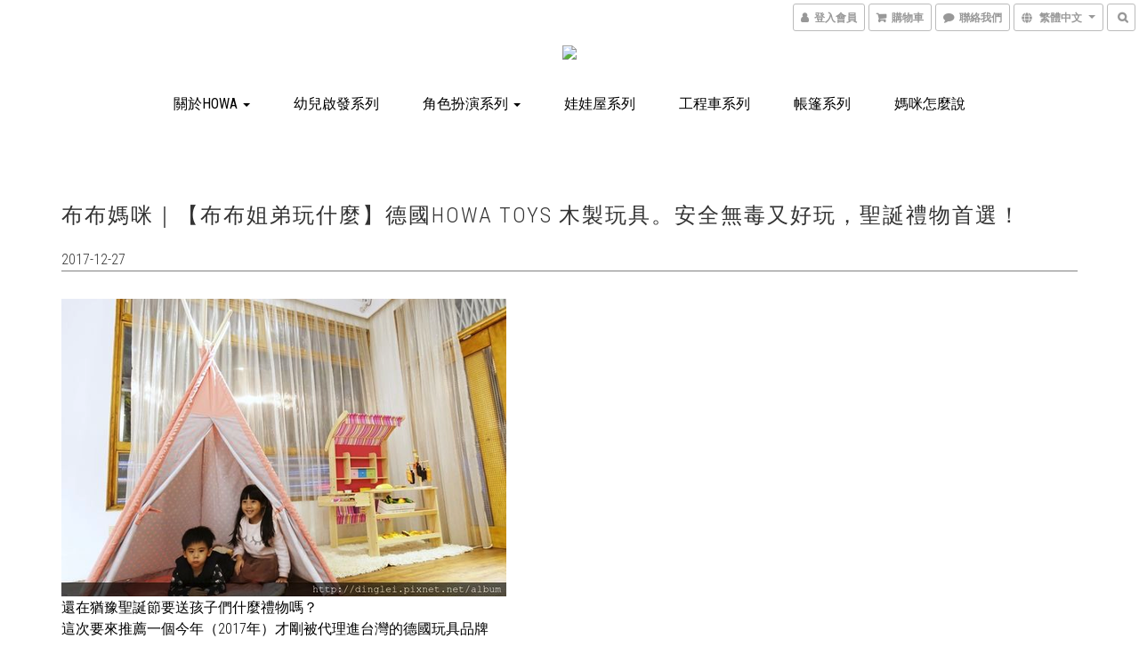

--- FILE ---
content_type: text/plain
request_url: https://www.google-analytics.com/j/collect?v=1&_v=j102&a=617349834&t=pageview&cu=TWD&_s=1&dl=https%3A%2F%2Fwww.howatoys.com%2Fblog%2Fposts%2F%25E5%25B8%2583%25E5%25B8%2583%25E5%25AA%25BD%25E5%2592%25AA%25E3%2580%2590%25E5%25B8%2583%25E5%25B8%2583%25E5%25A7%2590%25E5%25BC%259F%25E7%258E%25A9%25E4%25BB%2580%25E9%25BA%25BC%25E3%2580%2591%25E5%25BE%25B7%25E5%259C%258Bhowa-toys-%25E6%259C%25A8%25E8%25A3%25BD%25E7%258E%25A9%25E5%2585%25B7%25E3%2580%2582%25E5%25AE%2589%25E5%2585%25A8%25E7%2584%25A1%25E6%25AF%2592%25E5%258F%2588%25E5%25A5%25BD%25E7%258E%25A9%25EF%25BC%258C%25E8%2581%2596%25E8%25AA%2595%25E7%25A6%25AE%25E7%2589%25A9%25E9%25A6%2596%25E9%2581%25B8%25EF%25BC%2581&ul=en-us%40posix&dt=%E5%B8%83%E5%B8%83%E5%AA%BD%E5%92%AA%EF%BD%9C%E3%80%90%E5%B8%83%E5%B8%83%E5%A7%90%E5%BC%9F%E7%8E%A9%E4%BB%80%E9%BA%BC%E3%80%91howa%E5%BE%B7%E5%9C%8B%E6%9C%A8%E8%A3%BD%E7%8E%A9%E5%85%B7%E3%80%82%E5%AE%89%E5%85%A8%E7%84%A1%E6%AF%92%E5%8F%88%E5%A5%BD%E7%8E%A9%EF%BC%8C%E8%81%96%E8%AA%95%E7%A6%AE%E7%89%A9%E9%A6%96%E9%81%B8%EF%BC%81&sr=1280x720&vp=1280x720&_u=aGBAAEIJAAAAACAMI~&jid=2073876533&gjid=663730984&cid=771405882.1769361560&tid=UA-109148533-1&_gid=1842114637.1769361560&_r=1&_slc=1&z=1641073850
body_size: -450
content:
2,cG-2Z41ZD3P4B